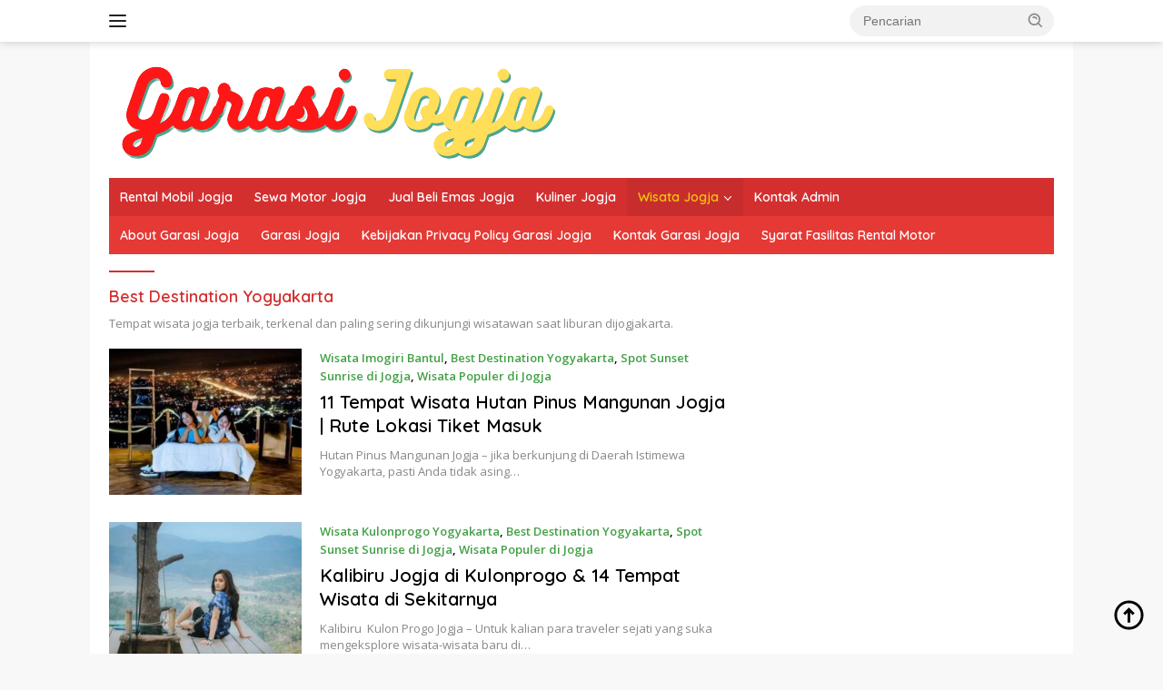

--- FILE ---
content_type: text/html
request_url: https://garasijogja.com/best-destination-yogyakarta/page/2/
body_size: 10646
content:
<!doctype html><html lang="id" prefix="og: https://ogp.me/ns#"><head><meta charset="UTF-8"><meta name="viewport" content="width=device-width, initial-scale=1"><link rel="profile" href="https://gmpg.org/xfn/11"><style>img:is([sizes="auto" i], [sizes^="auto," i]) { contain-intrinsic-size: 3000px 1500px }</style><title>Best Destination Yogyakarta - Garasi Jogja</title><meta name="robots" content="follow, index, max-snippet:-1, max-video-preview:-1, max-image-preview:large"/><link rel="canonical" href="https://garasijogja.com/best-destination-yogyakarta/" /><link rel="prev" href="https://garasijogja.com/best-destination-yogyakarta/" /><link rel="next" href="https://garasijogja.com/best-destination-yogyakarta/page/3/" /><meta property="og:locale" content="id_ID" /><meta property="og:type" content="article" /><meta property="og:title" content="Best Destination Yogyakarta - Garasi Jogja" /><meta property="og:description" content="&lt;p&gt;Tempat wisata jogja terbaik, terkenal dan paling sering dikunjungi wisatawan saat liburan dijogjakarta.&lt;/p&gt;" /><meta property="og:url" content="https://garasijogja.com/best-destination-yogyakarta/" /><meta property="og:site_name" content="Garasi Jogja" /><meta property="article:publisher" content="https://web.facebook.com/garasijogja/" /><meta name="twitter:card" content="summary_large_image" /><meta name="twitter:title" content="Best Destination Yogyakarta - Garasi Jogja" /><meta name="twitter:description" content="&lt;p&gt;Tempat wisata jogja terbaik, terkenal dan paling sering dikunjungi wisatawan saat liburan dijogjakarta.&lt;/p&gt;" /><meta name="twitter:site" content="@Garasijogja" /><meta name="twitter:label1" content="Pos" /><meta name="twitter:data1" content="13" /> <script type="application/ld+json" class="rank-math-schema">{"@context":"https://schema.org","@graph":[{"@type":"Place","@id":"https://garasijogja.com/#place","address":{"@type":"PostalAddress","streetAddress":"Jl. Ps. Kembang No.37-51, Sosromenduran, Gedong Tengen, Kota Yogyakarta,","addressLocality":"Yogyakarta","addressRegion":"Indonesia","postalCode":"55271","addressCountry":"ID"}},{"@type":"LocalBusiness","@id":"https://garasijogja.com/#organization","name":"Garasi Jogja","url":"https://garasijogja.com","sameAs":["https://web.facebook.com/garasijogja/","https://twitter.com/Garasijogja","https://www.instagram.com/garasi.jogja/","https://www.linkedin.com/in/garasi-jogja/","https://www.pinterest.com/garasijogja/"],"address":{"@type":"PostalAddress","streetAddress":"Jl. Ps. Kembang No.37-51, Sosromenduran, Gedong Tengen, Kota Yogyakarta,","addressLocality":"Yogyakarta","addressRegion":"Indonesia","postalCode":"55271","addressCountry":"ID"},"logo":{"@type":"ImageObject","@id":"https://garasijogja.com/#logo","url":"https://garasijogja.com/wp-content/uploads/2017/07/sewa-nmax-jogja-e1522518721722.jpg","contentUrl":"https://garasijogja.com/wp-content/uploads/2017/07/sewa-nmax-jogja-e1522518721722.jpg","caption":"Garasi Jogja","inLanguage":"id"},"openingHours":["Monday,Tuesday,Wednesday,Thursday,Friday,Saturday,Sunday 09:00-17:00"],"location":{"@id":"https://garasijogja.com/#place"},"image":{"@id":"https://garasijogja.com/#logo"},"telephone":"087739555776"},{"@type":"WebSite","@id":"https://garasijogja.com/#website","url":"https://garasijogja.com","name":"Garasi Jogja","publisher":{"@id":"https://garasijogja.com/#organization"},"inLanguage":"id"},{"@type":"BreadcrumbList","@id":"https://garasijogja.com/best-destination-yogyakarta/#breadcrumb","itemListElement":[{"@type":"ListItem","position":"1","item":{"@id":"https://garasijogja.com","name":"Garasi Jogja"}},{"@type":"ListItem","position":"2","item":{"@id":"https://garasijogja.com/best-destination-yogyakarta/","name":"Best Destination Yogyakarta"}}]},{"@type":"CollectionPage","@id":"https://garasijogja.com/best-destination-yogyakarta/#webpage","url":"https://garasijogja.com/best-destination-yogyakarta/","name":"Best Destination Yogyakarta - Garasi Jogja","isPartOf":{"@id":"https://garasijogja.com/#website"},"inLanguage":"id","breadcrumb":{"@id":"https://garasijogja.com/best-destination-yogyakarta/#breadcrumb"}}]}</script> <link rel='dns-prefetch' href='//www.googletagmanager.com' /><link rel='dns-prefetch' href='//fonts.googleapis.com' /><link rel="alternate" type="application/rss+xml" title="Garasi Jogja &raquo; Feed" href="https://garasijogja.com/feed/" /><link rel="alternate" type="application/rss+xml" title="Garasi Jogja &raquo; Umpan Komentar" href="https://garasijogja.com/comments/feed/" /><link rel="alternate" type="application/rss+xml" title="Garasi Jogja &raquo; Best Destination Yogyakarta Umpan Kategori" href="https://garasijogja.com/best-destination-yogyakarta/feed/" /><style>.lazyload,
.lazyloading {
max-width: 100%;
}</style><style type="text/css" media="all">@font-face{font-family:'Open Sans';font-style:italic;font-weight:400;font-stretch:100%;font-display:swap;src:url(https://fonts.gstatic.com/s/opensans/v44/memQYaGs126MiZpBA-UFUIcVXSCEkx2cmqvXlWq8tWZ0Pw86hd0Rk8ZkWV0ewIMUdjFXmSU_.woff2) format('woff2');unicode-range:U+0460-052F,U+1C80-1C8A,U+20B4,U+2DE0-2DFF,U+A640-A69F,U+FE2E-FE2F}@font-face{font-family:'Open Sans';font-style:italic;font-weight:400;font-stretch:100%;font-display:swap;src:url(https://fonts.gstatic.com/s/opensans/v44/memQYaGs126MiZpBA-UFUIcVXSCEkx2cmqvXlWq8tWZ0Pw86hd0Rk8ZkWVQewIMUdjFXmSU_.woff2) format('woff2');unicode-range:U+0301,U+0400-045F,U+0490-0491,U+04B0-04B1,U+2116}@font-face{font-family:'Open Sans';font-style:italic;font-weight:400;font-stretch:100%;font-display:swap;src:url(https://fonts.gstatic.com/s/opensans/v44/memQYaGs126MiZpBA-UFUIcVXSCEkx2cmqvXlWq8tWZ0Pw86hd0Rk8ZkWVwewIMUdjFXmSU_.woff2) format('woff2');unicode-range:U+1F00-1FFF}@font-face{font-family:'Open Sans';font-style:italic;font-weight:400;font-stretch:100%;font-display:swap;src:url(https://fonts.gstatic.com/s/opensans/v44/memQYaGs126MiZpBA-UFUIcVXSCEkx2cmqvXlWq8tWZ0Pw86hd0Rk8ZkWVMewIMUdjFXmSU_.woff2) format('woff2');unicode-range:U+0370-0377,U+037A-037F,U+0384-038A,U+038C,U+038E-03A1,U+03A3-03FF}@font-face{font-family:'Open Sans';font-style:italic;font-weight:400;font-stretch:100%;font-display:swap;src:url(https://fonts.gstatic.com/s/opensans/v44/memQYaGs126MiZpBA-UFUIcVXSCEkx2cmqvXlWq8tWZ0Pw86hd0Rk8ZkWVIewIMUdjFXmSU_.woff2) format('woff2');unicode-range:U+0307-0308,U+0590-05FF,U+200C-2010,U+20AA,U+25CC,U+FB1D-FB4F}@font-face{font-family:'Open Sans';font-style:italic;font-weight:400;font-stretch:100%;font-display:swap;src:url(https://fonts.gstatic.com/s/opensans/v44/memQYaGs126MiZpBA-UFUIcVXSCEkx2cmqvXlWq8tWZ0Pw86hd0Rk8ZkWSwewIMUdjFXmSU_.woff2) format('woff2');unicode-range:U+0302-0303,U+0305,U+0307-0308,U+0310,U+0312,U+0315,U+031A,U+0326-0327,U+032C,U+032F-0330,U+0332-0333,U+0338,U+033A,U+0346,U+034D,U+0391-03A1,U+03A3-03A9,U+03B1-03C9,U+03D1,U+03D5-03D6,U+03F0-03F1,U+03F4-03F5,U+2016-2017,U+2034-2038,U+203C,U+2040,U+2043,U+2047,U+2050,U+2057,U+205F,U+2070-2071,U+2074-208E,U+2090-209C,U+20D0-20DC,U+20E1,U+20E5-20EF,U+2100-2112,U+2114-2115,U+2117-2121,U+2123-214F,U+2190,U+2192,U+2194-21AE,U+21B0-21E5,U+21F1-21F2,U+21F4-2211,U+2213-2214,U+2216-22FF,U+2308-230B,U+2310,U+2319,U+231C-2321,U+2336-237A,U+237C,U+2395,U+239B-23B7,U+23D0,U+23DC-23E1,U+2474-2475,U+25AF,U+25B3,U+25B7,U+25BD,U+25C1,U+25CA,U+25CC,U+25FB,U+266D-266F,U+27C0-27FF,U+2900-2AFF,U+2B0E-2B11,U+2B30-2B4C,U+2BFE,U+3030,U+FF5B,U+FF5D,U+1D400-1D7FF,U+1EE00-1EEFF}@font-face{font-family:'Open Sans';font-style:italic;font-weight:400;font-stretch:100%;font-display:swap;src:url(https://fonts.gstatic.com/s/opensans/v44/memQYaGs126MiZpBA-UFUIcVXSCEkx2cmqvXlWq8tWZ0Pw86hd0Rk8ZkWT4ewIMUdjFXmSU_.woff2) format('woff2');unicode-range:U+0001-000C,U+000E-001F,U+007F-009F,U+20DD-20E0,U+20E2-20E4,U+2150-218F,U+2190,U+2192,U+2194-2199,U+21AF,U+21E6-21F0,U+21F3,U+2218-2219,U+2299,U+22C4-22C6,U+2300-243F,U+2440-244A,U+2460-24FF,U+25A0-27BF,U+2800-28FF,U+2921-2922,U+2981,U+29BF,U+29EB,U+2B00-2BFF,U+4DC0-4DFF,U+FFF9-FFFB,U+10140-1018E,U+10190-1019C,U+101A0,U+101D0-101FD,U+102E0-102FB,U+10E60-10E7E,U+1D2C0-1D2D3,U+1D2E0-1D37F,U+1F000-1F0FF,U+1F100-1F1AD,U+1F1E6-1F1FF,U+1F30D-1F30F,U+1F315,U+1F31C,U+1F31E,U+1F320-1F32C,U+1F336,U+1F378,U+1F37D,U+1F382,U+1F393-1F39F,U+1F3A7-1F3A8,U+1F3AC-1F3AF,U+1F3C2,U+1F3C4-1F3C6,U+1F3CA-1F3CE,U+1F3D4-1F3E0,U+1F3ED,U+1F3F1-1F3F3,U+1F3F5-1F3F7,U+1F408,U+1F415,U+1F41F,U+1F426,U+1F43F,U+1F441-1F442,U+1F444,U+1F446-1F449,U+1F44C-1F44E,U+1F453,U+1F46A,U+1F47D,U+1F4A3,U+1F4B0,U+1F4B3,U+1F4B9,U+1F4BB,U+1F4BF,U+1F4C8-1F4CB,U+1F4D6,U+1F4DA,U+1F4DF,U+1F4E3-1F4E6,U+1F4EA-1F4ED,U+1F4F7,U+1F4F9-1F4FB,U+1F4FD-1F4FE,U+1F503,U+1F507-1F50B,U+1F50D,U+1F512-1F513,U+1F53E-1F54A,U+1F54F-1F5FA,U+1F610,U+1F650-1F67F,U+1F687,U+1F68D,U+1F691,U+1F694,U+1F698,U+1F6AD,U+1F6B2,U+1F6B9-1F6BA,U+1F6BC,U+1F6C6-1F6CF,U+1F6D3-1F6D7,U+1F6E0-1F6EA,U+1F6F0-1F6F3,U+1F6F7-1F6FC,U+1F700-1F7FF,U+1F800-1F80B,U+1F810-1F847,U+1F850-1F859,U+1F860-1F887,U+1F890-1F8AD,U+1F8B0-1F8BB,U+1F8C0-1F8C1,U+1F900-1F90B,U+1F93B,U+1F946,U+1F984,U+1F996,U+1F9E9,U+1FA00-1FA6F,U+1FA70-1FA7C,U+1FA80-1FA89,U+1FA8F-1FAC6,U+1FACE-1FADC,U+1FADF-1FAE9,U+1FAF0-1FAF8,U+1FB00-1FBFF}@font-face{font-family:'Open Sans';font-style:italic;font-weight:400;font-stretch:100%;font-display:swap;src:url(https://fonts.gstatic.com/s/opensans/v44/memQYaGs126MiZpBA-UFUIcVXSCEkx2cmqvXlWq8tWZ0Pw86hd0Rk8ZkWV8ewIMUdjFXmSU_.woff2) format('woff2');unicode-range:U+0102-0103,U+0110-0111,U+0128-0129,U+0168-0169,U+01A0-01A1,U+01AF-01B0,U+0300-0301,U+0303-0304,U+0308-0309,U+0323,U+0329,U+1EA0-1EF9,U+20AB}@font-face{font-family:'Open Sans';font-style:italic;font-weight:400;font-stretch:100%;font-display:swap;src:url(https://fonts.gstatic.com/s/opensans/v44/memQYaGs126MiZpBA-UFUIcVXSCEkx2cmqvXlWq8tWZ0Pw86hd0Rk8ZkWV4ewIMUdjFXmSU_.woff2) format('woff2');unicode-range:U+0100-02BA,U+02BD-02C5,U+02C7-02CC,U+02CE-02D7,U+02DD-02FF,U+0304,U+0308,U+0329,U+1D00-1DBF,U+1E00-1E9F,U+1EF2-1EFF,U+2020,U+20A0-20AB,U+20AD-20C0,U+2113,U+2C60-2C7F,U+A720-A7FF}@font-face{font-family:'Open Sans';font-style:italic;font-weight:400;font-stretch:100%;font-display:swap;src:url(https://fonts.gstatic.com/s/opensans/v44/memQYaGs126MiZpBA-UFUIcVXSCEkx2cmqvXlWq8tWZ0Pw86hd0Rk8ZkWVAewIMUdjFXmQ.woff2) format('woff2');unicode-range:U+0000-00FF,U+0131,U+0152-0153,U+02BB-02BC,U+02C6,U+02DA,U+02DC,U+0304,U+0308,U+0329,U+2000-206F,U+20AC,U+2122,U+2191,U+2193,U+2212,U+2215,U+FEFF,U+FFFD}@font-face{font-family:'Open Sans';font-display:block;font-style:normal;font-weight:400;font-stretch:100%;font-display:swap;src:url(https://fonts.gstatic.com/s/opensans/v44/memvYaGs126MiZpBA-UvWbX2vVnXBbObj2OVTSKmu0SC55K5gw.woff2) format('woff2');unicode-range:U+0460-052F,U+1C80-1C8A,U+20B4,U+2DE0-2DFF,U+A640-A69F,U+FE2E-FE2F}@font-face{font-family:'Open Sans';font-display:block;font-style:normal;font-weight:400;font-stretch:100%;font-display:swap;src:url(https://fonts.gstatic.com/s/opensans/v44/memvYaGs126MiZpBA-UvWbX2vVnXBbObj2OVTSumu0SC55K5gw.woff2) format('woff2');unicode-range:U+0301,U+0400-045F,U+0490-0491,U+04B0-04B1,U+2116}@font-face{font-family:'Open Sans';font-display:block;font-style:normal;font-weight:400;font-stretch:100%;font-display:swap;src:url(https://fonts.gstatic.com/s/opensans/v44/memvYaGs126MiZpBA-UvWbX2vVnXBbObj2OVTSOmu0SC55K5gw.woff2) format('woff2');unicode-range:U+1F00-1FFF}@font-face{font-family:'Open Sans';font-display:block;font-style:normal;font-weight:400;font-stretch:100%;font-display:swap;src:url(https://fonts.gstatic.com/s/opensans/v44/memvYaGs126MiZpBA-UvWbX2vVnXBbObj2OVTSymu0SC55K5gw.woff2) format('woff2');unicode-range:U+0370-0377,U+037A-037F,U+0384-038A,U+038C,U+038E-03A1,U+03A3-03FF}@font-face{font-family:'Open Sans';font-display:block;font-style:normal;font-weight:400;font-stretch:100%;font-display:swap;src:url(https://fonts.gstatic.com/s/opensans/v44/memvYaGs126MiZpBA-UvWbX2vVnXBbObj2OVTS2mu0SC55K5gw.woff2) format('woff2');unicode-range:U+0307-0308,U+0590-05FF,U+200C-2010,U+20AA,U+25CC,U+FB1D-FB4F}@font-face{font-family:'Open Sans';font-display:block;font-style:normal;font-weight:400;font-stretch:100%;font-display:swap;src:url(https://fonts.gstatic.com/s/opensans/v44/memvYaGs126MiZpBA-UvWbX2vVnXBbObj2OVTVOmu0SC55K5gw.woff2) format('woff2');unicode-range:U+0302-0303,U+0305,U+0307-0308,U+0310,U+0312,U+0315,U+031A,U+0326-0327,U+032C,U+032F-0330,U+0332-0333,U+0338,U+033A,U+0346,U+034D,U+0391-03A1,U+03A3-03A9,U+03B1-03C9,U+03D1,U+03D5-03D6,U+03F0-03F1,U+03F4-03F5,U+2016-2017,U+2034-2038,U+203C,U+2040,U+2043,U+2047,U+2050,U+2057,U+205F,U+2070-2071,U+2074-208E,U+2090-209C,U+20D0-20DC,U+20E1,U+20E5-20EF,U+2100-2112,U+2114-2115,U+2117-2121,U+2123-214F,U+2190,U+2192,U+2194-21AE,U+21B0-21E5,U+21F1-21F2,U+21F4-2211,U+2213-2214,U+2216-22FF,U+2308-230B,U+2310,U+2319,U+231C-2321,U+2336-237A,U+237C,U+2395,U+239B-23B7,U+23D0,U+23DC-23E1,U+2474-2475,U+25AF,U+25B3,U+25B7,U+25BD,U+25C1,U+25CA,U+25CC,U+25FB,U+266D-266F,U+27C0-27FF,U+2900-2AFF,U+2B0E-2B11,U+2B30-2B4C,U+2BFE,U+3030,U+FF5B,U+FF5D,U+1D400-1D7FF,U+1EE00-1EEFF}@font-face{font-family:'Open Sans';font-display:block;font-style:normal;font-weight:400;font-stretch:100%;font-display:swap;src:url(https://fonts.gstatic.com/s/opensans/v44/memvYaGs126MiZpBA-UvWbX2vVnXBbObj2OVTUGmu0SC55K5gw.woff2) format('woff2');unicode-range:U+0001-000C,U+000E-001F,U+007F-009F,U+20DD-20E0,U+20E2-20E4,U+2150-218F,U+2190,U+2192,U+2194-2199,U+21AF,U+21E6-21F0,U+21F3,U+2218-2219,U+2299,U+22C4-22C6,U+2300-243F,U+2440-244A,U+2460-24FF,U+25A0-27BF,U+2800-28FF,U+2921-2922,U+2981,U+29BF,U+29EB,U+2B00-2BFF,U+4DC0-4DFF,U+FFF9-FFFB,U+10140-1018E,U+10190-1019C,U+101A0,U+101D0-101FD,U+102E0-102FB,U+10E60-10E7E,U+1D2C0-1D2D3,U+1D2E0-1D37F,U+1F000-1F0FF,U+1F100-1F1AD,U+1F1E6-1F1FF,U+1F30D-1F30F,U+1F315,U+1F31C,U+1F31E,U+1F320-1F32C,U+1F336,U+1F378,U+1F37D,U+1F382,U+1F393-1F39F,U+1F3A7-1F3A8,U+1F3AC-1F3AF,U+1F3C2,U+1F3C4-1F3C6,U+1F3CA-1F3CE,U+1F3D4-1F3E0,U+1F3ED,U+1F3F1-1F3F3,U+1F3F5-1F3F7,U+1F408,U+1F415,U+1F41F,U+1F426,U+1F43F,U+1F441-1F442,U+1F444,U+1F446-1F449,U+1F44C-1F44E,U+1F453,U+1F46A,U+1F47D,U+1F4A3,U+1F4B0,U+1F4B3,U+1F4B9,U+1F4BB,U+1F4BF,U+1F4C8-1F4CB,U+1F4D6,U+1F4DA,U+1F4DF,U+1F4E3-1F4E6,U+1F4EA-1F4ED,U+1F4F7,U+1F4F9-1F4FB,U+1F4FD-1F4FE,U+1F503,U+1F507-1F50B,U+1F50D,U+1F512-1F513,U+1F53E-1F54A,U+1F54F-1F5FA,U+1F610,U+1F650-1F67F,U+1F687,U+1F68D,U+1F691,U+1F694,U+1F698,U+1F6AD,U+1F6B2,U+1F6B9-1F6BA,U+1F6BC,U+1F6C6-1F6CF,U+1F6D3-1F6D7,U+1F6E0-1F6EA,U+1F6F0-1F6F3,U+1F6F7-1F6FC,U+1F700-1F7FF,U+1F800-1F80B,U+1F810-1F847,U+1F850-1F859,U+1F860-1F887,U+1F890-1F8AD,U+1F8B0-1F8BB,U+1F8C0-1F8C1,U+1F900-1F90B,U+1F93B,U+1F946,U+1F984,U+1F996,U+1F9E9,U+1FA00-1FA6F,U+1FA70-1FA7C,U+1FA80-1FA89,U+1FA8F-1FAC6,U+1FACE-1FADC,U+1FADF-1FAE9,U+1FAF0-1FAF8,U+1FB00-1FBFF}@font-face{font-family:'Open Sans';font-display:block;font-style:normal;font-weight:400;font-stretch:100%;font-display:swap;src:url(https://fonts.gstatic.com/s/opensans/v44/memvYaGs126MiZpBA-UvWbX2vVnXBbObj2OVTSCmu0SC55K5gw.woff2) format('woff2');unicode-range:U+0102-0103,U+0110-0111,U+0128-0129,U+0168-0169,U+01A0-01A1,U+01AF-01B0,U+0300-0301,U+0303-0304,U+0308-0309,U+0323,U+0329,U+1EA0-1EF9,U+20AB}@font-face{font-family:'Open Sans';font-display:block;font-style:normal;font-weight:400;font-stretch:100%;font-display:swap;src:url(https://fonts.gstatic.com/s/opensans/v44/memvYaGs126MiZpBA-UvWbX2vVnXBbObj2OVTSGmu0SC55K5gw.woff2) format('woff2');unicode-range:U+0100-02BA,U+02BD-02C5,U+02C7-02CC,U+02CE-02D7,U+02DD-02FF,U+0304,U+0308,U+0329,U+1D00-1DBF,U+1E00-1E9F,U+1EF2-1EFF,U+2020,U+20A0-20AB,U+20AD-20C0,U+2113,U+2C60-2C7F,U+A720-A7FF}@font-face{font-family:'Open Sans';font-display:block;font-style:normal;font-weight:400;font-stretch:100%;font-display:swap;src:url(https://fonts.gstatic.com/s/opensans/v44/memvYaGs126MiZpBA-UvWbX2vVnXBbObj2OVTS-mu0SC55I.woff2) format('woff2');unicode-range:U+0000-00FF,U+0131,U+0152-0153,U+02BB-02BC,U+02C6,U+02DA,U+02DC,U+0304,U+0308,U+0329,U+2000-206F,U+20AC,U+2122,U+2191,U+2193,U+2212,U+2215,U+FEFF,U+FFFD}@font-face{font-family:'Open Sans';font-display:block;font-style:normal;font-weight:600;font-stretch:100%;font-display:swap;src:url(https://fonts.gstatic.com/s/opensans/v44/memvYaGs126MiZpBA-UvWbX2vVnXBbObj2OVTSKmu0SC55K5gw.woff2) format('woff2');unicode-range:U+0460-052F,U+1C80-1C8A,U+20B4,U+2DE0-2DFF,U+A640-A69F,U+FE2E-FE2F}@font-face{font-family:'Open Sans';font-display:block;font-style:normal;font-weight:600;font-stretch:100%;font-display:swap;src:url(https://fonts.gstatic.com/s/opensans/v44/memvYaGs126MiZpBA-UvWbX2vVnXBbObj2OVTSumu0SC55K5gw.woff2) format('woff2');unicode-range:U+0301,U+0400-045F,U+0490-0491,U+04B0-04B1,U+2116}@font-face{font-family:'Open Sans';font-display:block;font-style:normal;font-weight:600;font-stretch:100%;font-display:swap;src:url(https://fonts.gstatic.com/s/opensans/v44/memvYaGs126MiZpBA-UvWbX2vVnXBbObj2OVTSOmu0SC55K5gw.woff2) format('woff2');unicode-range:U+1F00-1FFF}@font-face{font-family:'Open Sans';font-display:block;font-style:normal;font-weight:600;font-stretch:100%;font-display:swap;src:url(https://fonts.gstatic.com/s/opensans/v44/memvYaGs126MiZpBA-UvWbX2vVnXBbObj2OVTSymu0SC55K5gw.woff2) format('woff2');unicode-range:U+0370-0377,U+037A-037F,U+0384-038A,U+038C,U+038E-03A1,U+03A3-03FF}@font-face{font-family:'Open Sans';font-display:block;font-style:normal;font-weight:600;font-stretch:100%;font-display:swap;src:url(https://fonts.gstatic.com/s/opensans/v44/memvYaGs126MiZpBA-UvWbX2vVnXBbObj2OVTS2mu0SC55K5gw.woff2) format('woff2');unicode-range:U+0307-0308,U+0590-05FF,U+200C-2010,U+20AA,U+25CC,U+FB1D-FB4F}@font-face{font-family:'Open Sans';font-display:block;font-style:normal;font-weight:600;font-stretch:100%;font-display:swap;src:url(https://fonts.gstatic.com/s/opensans/v44/memvYaGs126MiZpBA-UvWbX2vVnXBbObj2OVTVOmu0SC55K5gw.woff2) format('woff2');unicode-range:U+0302-0303,U+0305,U+0307-0308,U+0310,U+0312,U+0315,U+031A,U+0326-0327,U+032C,U+032F-0330,U+0332-0333,U+0338,U+033A,U+0346,U+034D,U+0391-03A1,U+03A3-03A9,U+03B1-03C9,U+03D1,U+03D5-03D6,U+03F0-03F1,U+03F4-03F5,U+2016-2017,U+2034-2038,U+203C,U+2040,U+2043,U+2047,U+2050,U+2057,U+205F,U+2070-2071,U+2074-208E,U+2090-209C,U+20D0-20DC,U+20E1,U+20E5-20EF,U+2100-2112,U+2114-2115,U+2117-2121,U+2123-214F,U+2190,U+2192,U+2194-21AE,U+21B0-21E5,U+21F1-21F2,U+21F4-2211,U+2213-2214,U+2216-22FF,U+2308-230B,U+2310,U+2319,U+231C-2321,U+2336-237A,U+237C,U+2395,U+239B-23B7,U+23D0,U+23DC-23E1,U+2474-2475,U+25AF,U+25B3,U+25B7,U+25BD,U+25C1,U+25CA,U+25CC,U+25FB,U+266D-266F,U+27C0-27FF,U+2900-2AFF,U+2B0E-2B11,U+2B30-2B4C,U+2BFE,U+3030,U+FF5B,U+FF5D,U+1D400-1D7FF,U+1EE00-1EEFF}@font-face{font-family:'Open Sans';font-display:block;font-style:normal;font-weight:600;font-stretch:100%;font-display:swap;src:url(https://fonts.gstatic.com/s/opensans/v44/memvYaGs126MiZpBA-UvWbX2vVnXBbObj2OVTUGmu0SC55K5gw.woff2) format('woff2');unicode-range:U+0001-000C,U+000E-001F,U+007F-009F,U+20DD-20E0,U+20E2-20E4,U+2150-218F,U+2190,U+2192,U+2194-2199,U+21AF,U+21E6-21F0,U+21F3,U+2218-2219,U+2299,U+22C4-22C6,U+2300-243F,U+2440-244A,U+2460-24FF,U+25A0-27BF,U+2800-28FF,U+2921-2922,U+2981,U+29BF,U+29EB,U+2B00-2BFF,U+4DC0-4DFF,U+FFF9-FFFB,U+10140-1018E,U+10190-1019C,U+101A0,U+101D0-101FD,U+102E0-102FB,U+10E60-10E7E,U+1D2C0-1D2D3,U+1D2E0-1D37F,U+1F000-1F0FF,U+1F100-1F1AD,U+1F1E6-1F1FF,U+1F30D-1F30F,U+1F315,U+1F31C,U+1F31E,U+1F320-1F32C,U+1F336,U+1F378,U+1F37D,U+1F382,U+1F393-1F39F,U+1F3A7-1F3A8,U+1F3AC-1F3AF,U+1F3C2,U+1F3C4-1F3C6,U+1F3CA-1F3CE,U+1F3D4-1F3E0,U+1F3ED,U+1F3F1-1F3F3,U+1F3F5-1F3F7,U+1F408,U+1F415,U+1F41F,U+1F426,U+1F43F,U+1F441-1F442,U+1F444,U+1F446-1F449,U+1F44C-1F44E,U+1F453,U+1F46A,U+1F47D,U+1F4A3,U+1F4B0,U+1F4B3,U+1F4B9,U+1F4BB,U+1F4BF,U+1F4C8-1F4CB,U+1F4D6,U+1F4DA,U+1F4DF,U+1F4E3-1F4E6,U+1F4EA-1F4ED,U+1F4F7,U+1F4F9-1F4FB,U+1F4FD-1F4FE,U+1F503,U+1F507-1F50B,U+1F50D,U+1F512-1F513,U+1F53E-1F54A,U+1F54F-1F5FA,U+1F610,U+1F650-1F67F,U+1F687,U+1F68D,U+1F691,U+1F694,U+1F698,U+1F6AD,U+1F6B2,U+1F6B9-1F6BA,U+1F6BC,U+1F6C6-1F6CF,U+1F6D3-1F6D7,U+1F6E0-1F6EA,U+1F6F0-1F6F3,U+1F6F7-1F6FC,U+1F700-1F7FF,U+1F800-1F80B,U+1F810-1F847,U+1F850-1F859,U+1F860-1F887,U+1F890-1F8AD,U+1F8B0-1F8BB,U+1F8C0-1F8C1,U+1F900-1F90B,U+1F93B,U+1F946,U+1F984,U+1F996,U+1F9E9,U+1FA00-1FA6F,U+1FA70-1FA7C,U+1FA80-1FA89,U+1FA8F-1FAC6,U+1FACE-1FADC,U+1FADF-1FAE9,U+1FAF0-1FAF8,U+1FB00-1FBFF}@font-face{font-family:'Open Sans';font-display:block;font-style:normal;font-weight:600;font-stretch:100%;font-display:swap;src:url(https://fonts.gstatic.com/s/opensans/v44/memvYaGs126MiZpBA-UvWbX2vVnXBbObj2OVTSCmu0SC55K5gw.woff2) format('woff2');unicode-range:U+0102-0103,U+0110-0111,U+0128-0129,U+0168-0169,U+01A0-01A1,U+01AF-01B0,U+0300-0301,U+0303-0304,U+0308-0309,U+0323,U+0329,U+1EA0-1EF9,U+20AB}@font-face{font-family:'Open Sans';font-display:block;font-style:normal;font-weight:600;font-stretch:100%;font-display:swap;src:url(https://fonts.gstatic.com/s/opensans/v44/memvYaGs126MiZpBA-UvWbX2vVnXBbObj2OVTSGmu0SC55K5gw.woff2) format('woff2');unicode-range:U+0100-02BA,U+02BD-02C5,U+02C7-02CC,U+02CE-02D7,U+02DD-02FF,U+0304,U+0308,U+0329,U+1D00-1DBF,U+1E00-1E9F,U+1EF2-1EFF,U+2020,U+20A0-20AB,U+20AD-20C0,U+2113,U+2C60-2C7F,U+A720-A7FF}@font-face{font-family:'Open Sans';font-display:block;font-style:normal;font-weight:600;font-stretch:100%;font-display:swap;src:url(https://fonts.gstatic.com/s/opensans/v44/memvYaGs126MiZpBA-UvWbX2vVnXBbObj2OVTS-mu0SC55I.woff2) format('woff2');unicode-range:U+0000-00FF,U+0131,U+0152-0153,U+02BB-02BC,U+02C6,U+02DA,U+02DC,U+0304,U+0308,U+0329,U+2000-206F,U+20AC,U+2122,U+2191,U+2193,U+2212,U+2215,U+FEFF,U+FFFD}@font-face{font-family:'Quicksand';font-display:block;font-style:normal;font-weight:600;font-display:swap;src:url(https://fonts.gstatic.com/s/quicksand/v37/6xKtdSZaM9iE8KbpRA_hJFQNYuDyP7bh.woff2) format('woff2');unicode-range:U+0102-0103,U+0110-0111,U+0128-0129,U+0168-0169,U+01A0-01A1,U+01AF-01B0,U+0300-0301,U+0303-0304,U+0308-0309,U+0323,U+0329,U+1EA0-1EF9,U+20AB}@font-face{font-family:'Quicksand';font-display:block;font-style:normal;font-weight:600;font-display:swap;src:url(https://fonts.gstatic.com/s/quicksand/v37/6xKtdSZaM9iE8KbpRA_hJVQNYuDyP7bh.woff2) format('woff2');unicode-range:U+0100-02BA,U+02BD-02C5,U+02C7-02CC,U+02CE-02D7,U+02DD-02FF,U+0304,U+0308,U+0329,U+1D00-1DBF,U+1E00-1E9F,U+1EF2-1EFF,U+2020,U+20A0-20AB,U+20AD-20C0,U+2113,U+2C60-2C7F,U+A720-A7FF}@font-face{font-family:'Quicksand';font-display:block;font-style:normal;font-weight:600;font-display:swap;src:url(https://fonts.gstatic.com/s/quicksand/v37/6xKtdSZaM9iE8KbpRA_hK1QNYuDyPw.woff2) format('woff2');unicode-range:U+0000-00FF,U+0131,U+0152-0153,U+02BB-02BC,U+02C6,U+02DA,U+02DC,U+0304,U+0308,U+0329,U+2000-206F,U+20AC,U+2122,U+2191,U+2193,U+2212,U+2215,U+FEFF,U+FFFD}@font-face{font-family:'Quicksand';font-display:block;font-style:normal;font-weight:700;font-display:swap;src:url(https://fonts.gstatic.com/s/quicksand/v37/6xKtdSZaM9iE8KbpRA_hJFQNYuDyP7bh.woff2) format('woff2');unicode-range:U+0102-0103,U+0110-0111,U+0128-0129,U+0168-0169,U+01A0-01A1,U+01AF-01B0,U+0300-0301,U+0303-0304,U+0308-0309,U+0323,U+0329,U+1EA0-1EF9,U+20AB}@font-face{font-family:'Quicksand';font-display:block;font-style:normal;font-weight:700;font-display:swap;src:url(https://fonts.gstatic.com/s/quicksand/v37/6xKtdSZaM9iE8KbpRA_hJVQNYuDyP7bh.woff2) format('woff2');unicode-range:U+0100-02BA,U+02BD-02C5,U+02C7-02CC,U+02CE-02D7,U+02DD-02FF,U+0304,U+0308,U+0329,U+1D00-1DBF,U+1E00-1E9F,U+1EF2-1EFF,U+2020,U+20A0-20AB,U+20AD-20C0,U+2113,U+2C60-2C7F,U+A720-A7FF}@font-face{font-family:'Quicksand';font-display:block;font-style:normal;font-weight:700;font-display:swap;src:url(https://fonts.gstatic.com/s/quicksand/v37/6xKtdSZaM9iE8KbpRA_hK1QNYuDyPw.woff2) format('woff2');unicode-range:U+0000-00FF,U+0131,U+0152-0153,U+02BB-02BC,U+02C6,U+02DA,U+02DC,U+0304,U+0308,U+0329,U+2000-206F,U+20AC,U+2122,U+2191,U+2193,U+2212,U+2215,U+FEFF,U+FFFD}</style><link rel='stylesheet' id='kk-star-ratings-css' href='//garasijogja.com/wp-content/cache/wpfc-minified/g4g1o3ix/f9lkr.css' media='all' /><link rel='stylesheet' id='wpo_min-header-0-css' href='//garasijogja.com/wp-content/cache/wpfc-minified/u2ac8t/f9lkr.css' media='all' />  <script src="https://www.googletagmanager.com/gtag/js?id=G-7611L4P3FH" id="google_gtagjs-js" async></script> <script id="google_gtagjs-js-after">window.dataLayer = window.dataLayer || [];function gtag(){dataLayer.push(arguments);}
gtag("set","linker",{"domains":["garasijogja.com"]});
gtag("js", new Date());
gtag("set", "developer_id.dZTNiMT", true);
gtag("config", "G-7611L4P3FH");
window._googlesitekit = window._googlesitekit || {}; window._googlesitekit.throttledEvents = []; window._googlesitekit.gtagEvent = (name, data) => { var key = JSON.stringify( { name, data } ); if ( !! window._googlesitekit.throttledEvents[ key ] ) { return; } window._googlesitekit.throttledEvents[ key ] = true; setTimeout( () => { delete window._googlesitekit.throttledEvents[ key ]; }, 5 ); gtag( "event", name, { ...data, event_source: "site-kit" } ); };</script> <link rel="https://api.w.org/" href="https://garasijogja.com/wp-json/" /><link rel="alternate" title="JSON" type="application/json" href="https://garasijogja.com/wp-json/wp/v2/categories/362" /><link rel="EditURI" type="application/rsd+xml" title="RSD" href="https://garasijogja.com/xmlrpc.php?rsd" /><meta name="generator" content="WordPress 6.8.3" /><meta name="generator" content="Site Kit by Google 1.168.0" /><style>/* CSS added by WP Meta and Date Remover*/.entry-meta {display:none !important;}
.home .entry-meta { display: none; }
.entry-footer {display:none !important;}
.home .entry-footer { display: none; }</style> <script>document.documentElement.className = document.documentElement.className.replace('no-js', 'js');</script> <style>.no-js img.lazyload {
display: none;
}
figure.wp-block-image img.lazyloading {
min-width: 150px;
}
.lazyload,
.lazyloading {
--smush-placeholder-width: 100px;
--smush-placeholder-aspect-ratio: 1/1;
width: var(--smush-image-width, var(--smush-placeholder-width)) !important;
aspect-ratio: var(--smush-image-aspect-ratio, var(--smush-placeholder-aspect-ratio)) !important;
}
.lazyload, .lazyloading {
opacity: 0;
}
.lazyloaded {
opacity: 1;
transition: opacity 400ms;
transition-delay: 0ms;
}</style><meta name="generator" content="Elementor 3.34.1; features: additional_custom_breakpoints; settings: css_print_method-external, google_font-enabled, font_display-auto"><style>.e-con.e-parent:nth-of-type(n+4):not(.e-lazyloaded):not(.e-no-lazyload),
.e-con.e-parent:nth-of-type(n+4):not(.e-lazyloaded):not(.e-no-lazyload) * {
background-image: none !important;
}
@media screen and (max-height: 1024px) {
.e-con.e-parent:nth-of-type(n+3):not(.e-lazyloaded):not(.e-no-lazyload),
.e-con.e-parent:nth-of-type(n+3):not(.e-lazyloaded):not(.e-no-lazyload) * {
background-image: none !important;
}
}
@media screen and (max-height: 640px) {
.e-con.e-parent:nth-of-type(n+2):not(.e-lazyloaded):not(.e-no-lazyload),
.e-con.e-parent:nth-of-type(n+2):not(.e-lazyloaded):not(.e-no-lazyload) * {
background-image: none !important;
}
}</style> <script>( function( w, d, s, l, i ) {
w[l] = w[l] || [];
w[l].push( {'gtm.start': new Date().getTime(), event: 'gtm.js'} );
var f = d.getElementsByTagName( s )[0],
j = d.createElement( s ), dl = l != 'dataLayer' ? '&l=' + l : '';
j.async = true;
j.src = 'https://www.googletagmanager.com/gtm.js?id=' + i + dl;
f.parentNode.insertBefore( j, f );
} )( window, document, 'script', 'dataLayer', 'GTM-58HCGT' );</script> <link rel="icon" href="https://garasijogja.com/wp-content/uploads/2018/03/cropped-Garasi-Jogja-12-1-32x32.jpg" sizes="32x32" /><link rel="icon" href="https://garasijogja.com/wp-content/uploads/2018/03/cropped-Garasi-Jogja-12-1-192x192.jpg" sizes="192x192" /><link rel="apple-touch-icon" href="https://garasijogja.com/wp-content/uploads/2018/03/cropped-Garasi-Jogja-12-1-180x180.jpg" /><meta name="msapplication-TileImage" content="https://garasijogja.com/wp-content/uploads/2018/03/cropped-Garasi-Jogja-12-1-270x270.jpg" /></head><body data-rsssl=1 class="archive paged category category-best-destination-yogyakarta category-362 wp-custom-logo wp-embed-responsive paged-2 category-paged-2 wp-theme-wpberita idtheme kentooz hfeed gmr-box-layout elementor-default elementor-kit-4361"> <noscript> <iframe data-src="https://www.googletagmanager.com/ns.html?id=GTM-58HCGT" height="0" width="0" style="display:none;visibility:hidden" src="[data-uri]" class="lazyload" data-load-mode="1"></iframe> </noscript> <a class="skip-link screen-reader-text" href="#primary">Langsung ke konten</a><div id="topnavwrap" class="gmr-topnavwrap clearfix"><div class="container"><div class="list-flex"><div class="row-flex gmr-navleft"> <a id="gmr-responsive-menu" title="Menu" href="#menus" rel="nofollow"><div class="ktz-i-wrap"><span class="ktz-i"></span><span class="ktz-i"></span><span class="ktz-i"></span></div></a><div class="gmr-logo-mobile"><a class="custom-logo-link" href="https://garasijogja.com/" title="Garasi Jogja" rel="home"><img class="custom-logo lazyload" data-src="https://garasijogja.com/wp-content/uploads/2022/06/cropped-GARASI-JOGJA-2022.png" width="500" height="110" alt="Garasi Jogja" src="[data-uri]" style="--smush-placeholder-width: 500px; --smush-placeholder-aspect-ratio: 500/110;" /></a></div></div><div class="row-flex gmr-navright"><div class="gmr-table-search"><form method="get" class="gmr-searchform searchform" action="https://garasijogja.com/"> <input type="text" name="s" id="s" placeholder="Pencarian" /> <input type="hidden" name="post_type" value="post" /> <button type="submit" role="button" class="gmr-search-submit gmr-search-icon"> <svg xmlns="http://www.w3.org/2000/svg" aria-hidden="true" role="img" width="1em" height="1em" preserveAspectRatio="xMidYMid meet" viewBox="0 0 24 24"><path fill="currentColor" d="M10 18a7.952 7.952 0 0 0 4.897-1.688l4.396 4.396l1.414-1.414l-4.396-4.396A7.952 7.952 0 0 0 18 10c0-4.411-3.589-8-8-8s-8 3.589-8 8s3.589 8 8 8zm0-14c3.309 0 6 2.691 6 6s-2.691 6-6 6s-6-2.691-6-6s2.691-6 6-6z"/><path fill="currentColor" d="M11.412 8.586c.379.38.588.882.588 1.414h2a3.977 3.977 0 0 0-1.174-2.828c-1.514-1.512-4.139-1.512-5.652 0l1.412 1.416c.76-.758 2.07-.756 2.826-.002z"/></svg> </button></form></div><div class="gmr-search-btn"> <a id="search-menu-button" class="topnav-button gmr-search-icon" title="Pencarian" href="#" rel="nofollow"><svg xmlns="http://www.w3.org/2000/svg" aria-hidden="true" role="img" width="1em" height="1em" preserveAspectRatio="xMidYMid meet" viewBox="0 0 24 24"><path fill="none" stroke="currentColor" stroke-linecap="round" stroke-width="2" d="m21 21l-4.486-4.494M19 10.5a8.5 8.5 0 1 1-17 0a8.5 8.5 0 0 1 17 0Z"/></svg></a><div id="search-dropdown-container" class="search-dropdown search"><form method="get" class="gmr-searchform searchform" action="https://garasijogja.com/"> <input type="text" name="s" id="s" placeholder="Pencarian" /> <button type="submit" class="gmr-search-submit gmr-search-icon"><svg xmlns="http://www.w3.org/2000/svg" aria-hidden="true" role="img" width="1em" height="1em" preserveAspectRatio="xMidYMid meet" viewBox="0 0 24 24"><path fill="currentColor" d="M10 18a7.952 7.952 0 0 0 4.897-1.688l4.396 4.396l1.414-1.414l-4.396-4.396A7.952 7.952 0 0 0 18 10c0-4.411-3.589-8-8-8s-8 3.589-8 8s3.589 8 8 8zm0-14c3.309 0 6 2.691 6 6s-2.691 6-6 6s-6-2.691-6-6s2.691-6 6-6z"/><path fill="currentColor" d="M11.412 8.586c.379.38.588.882.588 1.414h2a3.977 3.977 0 0 0-1.174-2.828c-1.514-1.512-4.139-1.512-5.652 0l1.412 1.416c.76-.758 2.07-.756 2.826-.002z"/></svg></button></form></div></div></div></div></div></div><div id="page" class="site"><header id="masthead" class="site-header"><div class="container"><div class="site-branding"><div class="gmr-logo"><div class="gmr-logo-wrap"><a class="custom-logo-link logolink" href="https://garasijogja.com" title="Garasi Jogja" rel="home"><img class="custom-logo lazyload" data-src="https://garasijogja.com/wp-content/uploads/2022/06/cropped-GARASI-JOGJA-2022.png" width="500" height="110" alt="Garasi Jogja" src="[data-uri]" style="--smush-placeholder-width: 500px; --smush-placeholder-aspect-ratio: 500/110;" /></a><div class="close-topnavmenu-wrap"><a id="close-topnavmenu-button" rel="nofollow" href="#"><svg xmlns="http://www.w3.org/2000/svg" aria-hidden="true" role="img" width="1em" height="1em" preserveAspectRatio="xMidYMid meet" viewBox="0 0 32 32"><path fill="currentColor" d="M24 9.4L22.6 8L16 14.6L9.4 8L8 9.4l6.6 6.6L8 22.6L9.4 24l6.6-6.6l6.6 6.6l1.4-1.4l-6.6-6.6L24 9.4z"/></svg></a></div></div></div></div></div></header><div id="main-nav-wrap" class="gmr-mainmenu-wrap"><div class="container"><nav id="main-nav" class="main-navigation gmr-mainmenu"><ul id="primary-menu" class="menu"><li id="menu-item-2400" class="menu-item menu-item-type-post_type menu-item-object-post menu-item-2400"><a target="_blank" href="https://garasijogja.com/daftar-sewa-rental-mobil-jogja-lengkap/" title="Layanan Sewa Rental Mobil Jogja Murah">Rental Mobil Jogja</a></li><li id="menu-item-1216" class="menu-item menu-item-type-post_type menu-item-object-post menu-item-1216"><a target="_blank" href="https://garasijogja.com/rental-motor-jogja-murah/" title="Tarif Sewa Rental Motor Jogja Murah Dekat Malioboro, Stasiun Tugu dan Stasiun Lempuyangan">Sewa Motor Jogja</a></li><li id="menu-item-4527" class="menu-item menu-item-type-post_type menu-item-object-post menu-item-4527"><a target="_blank" href="https://garasijogja.com/jual-beli-emas-jogja-dan-jawa-tengah/">Jual Beli Emas Jogja</a></li><li id="menu-item-3951" class="menu-item menu-item-type-taxonomy menu-item-object-category menu-item-3951"><a href="https://garasijogja.com/kuliner-jogja/">Kuliner Jogja</a></li><li id="menu-item-2401" class="menu-item menu-item-type-taxonomy menu-item-object-category current-menu-item menu-item-has-children menu-item-2401"><a target="_blank" href="https://garasijogja.com/best-destination-yogyakarta/" aria-current="page" title="Tempat wisata jogja terbaru yang wajib dikunjungi">Wisata Jogja</a><ul class="sub-menu"><li id="menu-item-3947" class="menu-item menu-item-type-post_type menu-item-object-post menu-item-3947"><a target="_blank" href="https://garasijogja.com/tempat-wisata-jogja-terbaru/" title="Tempat Wisata di Jogja">58 Wisata Yogyakarta</a></li><li id="menu-item-3949" class="menu-item menu-item-type-post_type menu-item-object-post menu-item-3949"><a target="_blank" href="https://garasijogja.com/tempat-wisata-malam-hits-di-jogja/" title="Tempat Wisata Malam Jogja">17 Wisata Malam Jogja</a></li><li id="menu-item-3950" class="menu-item menu-item-type-post_type menu-item-object-post menu-item-3950"><a target="_blank" href="https://garasijogja.com/tempat-wisata-jogja-dekat-malioboro/" title="Tempat Wisata Jogja Dekat Malioboro">15 Wisata Dekat Malioboro</a></li><li id="menu-item-5863" class="menu-item menu-item-type-post_type menu-item-object-post menu-item-5863"><a target="_blank" href="https://garasijogja.com/pantai-terkenal-di-gunung-kidul-jogja/">7 Pantai Terkenal di Gunung Kidul</a></li></ul></li><li id="menu-item-51" class="menu-item menu-item-type-post_type menu-item-object-page menu-item-51"><a target="_blank" href="https://garasijogja.com/kontak-garasi/" title="Kontak Garasi Jogja">Kontak Admin</a></li></ul><ul id="secondary-menu" class="menu"><li class="page_item page-item-1059"><a href="https://garasijogja.com/about-garasi-jogja/">About Garasi Jogja</a></li><li class="page_item page-item-3842"><a href="https://garasijogja.com/home-garasi/">Garasi Jogja</a></li><li class="page_item page-item-2528"><a href="https://garasijogja.com/disclaimer/">Kebijakan Privacy Policy Garasi Jogja</a></li><li class="page_item page-item-47"><a href="https://garasijogja.com/kontak-garasi/">Kontak Garasi Jogja</a></li><li class="page_item page-item-11"><a href="https://garasijogja.com/syarat-fasilitas-rental-motor/">Syarat Fasilitas Rental Motor</a></li></ul></nav></div></div><div id="content" class="gmr-content"><div class="container"><div class="row"><main id="primary" class="site-main col-md-8"><header class="page-header"><h1 class="page-title">Best Destination Yogyakarta</h1><div class="archive-description"><p>Tempat wisata jogja terbaik, terkenal dan paling sering dikunjungi wisatawan saat liburan dijogjakarta.</p></div></header><div id="infinite-container"><article id="post-1530" class="post-1530 post type-post status-publish format-standard has-post-thumbnail hentry category-wisata-imogiri-bantul category-best-destination-yogyakarta category-spot-sunset-sunrise-di-jogja category-wisata-populer-di-jogja tag-air-terjun-lepo tag-air-terjun-randusari tag-bantul tag-bnatul tag-bukit-lintang-sewu tag-bukit-panguk tag-dlingo tag-eksplore-bantul tag-jurang-tembelan tag-kebun-buah-mangunan tag-pinus-asri tag-pinus-pengger tag-puncak-becici tag-seribu-batu-songgo-langit tag-tarveler tag-wisata-mangunan"><div class="box-item"> <a class="post-thumbnail" href="https://garasijogja.com/tempat-wisata-hutan-pinus-mangunan-jogja/" title="11 Tempat Wisata Hutan Pinus Mangunan Jogja | Rute Lokasi Tiket Masuk" aria-label="11 Tempat Wisata Hutan Pinus Mangunan Jogja | Rute Lokasi Tiket Masuk"> <img width="250" height="190" data-src="https://garasijogja.com/wp-content/uploads/2017/09/bukit-lintang-sewu-feedjogja-250x190.jpg" class="attachment-medium size-medium wp-post-image lazyload" alt="11 Tempat Wisata Hutan Pinus Mangunan Jogja | Rute Lokasi Tiket Masuk" decoding="async" data-srcset="https://garasijogja.com/wp-content/uploads/2017/09/bukit-lintang-sewu-feedjogja-250x190.jpg 250w, https://garasijogja.com/wp-content/uploads/2017/09/bukit-lintang-sewu-feedjogja-100x75.jpg 100w" data-sizes="(max-width: 250px) 100vw, 250px" title="11 Tempat Wisata Hutan Pinus Mangunan Jogja | Rute Lokasi Tiket Masuk" src="[data-uri]" style="--smush-placeholder-width: 250px; --smush-placeholder-aspect-ratio: 250/190;"> </a><div class="box-content"><div class="gmr-meta-topic"><strong><span class="cat-links-content"><a href="https://garasijogja.com/wisata-imogiri-bantul/" rel="category tag">Wisata Imogiri Bantul</a>, <a href="https://garasijogja.com/best-destination-yogyakarta/" rel="category tag">Best Destination Yogyakarta</a>, <a href="https://garasijogja.com/spot-sunset-sunrise-di-jogja/" rel="category tag">Spot Sunset Sunrise di Jogja</a>, <a href="https://garasijogja.com/wisata-populer-di-jogja/" rel="category tag">Wisata Populer di Jogja</a></span></strong>&nbsp;&nbsp;<span class="meta-content"><span class="posted-on"><time class="entry-date published" datetime=""></time><time class="updated" datetime=""></time></span></span></div><h2 class="entry-title"><a href="https://garasijogja.com/tempat-wisata-hutan-pinus-mangunan-jogja/" title="11 Tempat Wisata Hutan Pinus Mangunan Jogja | Rute Lokasi Tiket Masuk" rel="bookmark">11 Tempat Wisata Hutan Pinus Mangunan Jogja | Rute Lokasi Tiket Masuk</a></h2><div class="entry-footer entry-footer-archive"><div class="posted-by"> <span class="author vcard"><a class="url fn n" href="https://garasijogja.com/author/garasijogja/" title=""></a></span></div></div><div class="entry-content entry-content-archive"><p>Hutan Pinus Mangunan Jogja &#8211; jika berkunjung di Daerah Istimewa Yogyakarta, pasti Anda tidak asing&#8230;</p></div></div></div></article><article id="post-1496" class="post-1496 post type-post status-publish format-standard has-post-thumbnail hentry category-wisata-kulonprogo category-best-destination-yogyakarta category-spot-sunset-sunrise-di-jogja category-wisata-populer-di-jogja tag-air-terjun-kedung-pedut tag-bukit-cendana-kulon-progo tag-bukit-isis-kulon-progo tag-explore-kulonprogo tag-goa-kiskendo tag-gunung-gajah-kulon-progo tag-kalibiru tag-kebun-teh-nglinggo tag-kulon-progo tag-pantai-glagah-indah tag-pantai-trisik-kulon-progo tag-puncak-widosari tag-rafting-kaliprogo tag-taman-sungai-mudal tag-waduk-mini-kleco tag-waduk-sermo tag-wisata-kulon-progo newstopic-wisata-kulonprogo"><div class="box-item"> <a class="post-thumbnail" href="https://garasijogja.com/tempat-wisata-sekitar-kalibiru-kulon-progo-jogja/" title="Kalibiru Jogja di Kulonprogo &#038; 14 Tempat Wisata di Sekitarnya" aria-label="Kalibiru Jogja di Kulonprogo &#038; 14 Tempat Wisata di Sekitarnya"> <img width="250" height="190" data-src="https://garasijogja.com/wp-content/uploads/2017/09/wisatakalibiru3-250x190.jpg" class="attachment-medium size-medium wp-post-image lazyload" alt="Kalibiru Jogja di Kulonprogo &#038; 14 Tempat Wisata di Sekitarnya" decoding="async" data-srcset="https://garasijogja.com/wp-content/uploads/2017/09/wisatakalibiru3-250x190.jpg 250w, https://garasijogja.com/wp-content/uploads/2017/09/wisatakalibiru3-100x75.jpg 100w" data-sizes="(max-width: 250px) 100vw, 250px" title="Kalibiru Jogja di Kulonprogo &amp; 14 Tempat Wisata di Sekitarnya" src="[data-uri]" style="--smush-placeholder-width: 250px; --smush-placeholder-aspect-ratio: 250/190;"> </a><div class="box-content"><div class="gmr-meta-topic"><strong><span class="cat-links-content"><a href="https://garasijogja.com/wisata-kulonprogo/" rel="category tag">Wisata Kulonprogo Yogyakarta</a>, <a href="https://garasijogja.com/best-destination-yogyakarta/" rel="category tag">Best Destination Yogyakarta</a>, <a href="https://garasijogja.com/spot-sunset-sunrise-di-jogja/" rel="category tag">Spot Sunset Sunrise di Jogja</a>, <a href="https://garasijogja.com/wisata-populer-di-jogja/" rel="category tag">Wisata Populer di Jogja</a></span></strong>&nbsp;&nbsp;<span class="meta-content"><span class="posted-on"><time class="entry-date published" datetime=""></time><time class="updated" datetime=""></time></span></span></div><h2 class="entry-title"><a href="https://garasijogja.com/tempat-wisata-sekitar-kalibiru-kulon-progo-jogja/" title="Kalibiru Jogja di Kulonprogo &#038; 14 Tempat Wisata di Sekitarnya" rel="bookmark">Kalibiru Jogja di Kulonprogo &#038; 14 Tempat Wisata di Sekitarnya</a></h2><div class="entry-footer entry-footer-archive"><div class="posted-by"> <span class="author vcard"><a class="url fn n" href="https://garasijogja.com/author/garasijogja/" title=""></a></span></div><div class="clearfix meta-content"><a href="https://garasijogja.com/topic/wisata-kulonprogo/" rel="tag">wisata kulonprogo</a></div></div><div class="entry-content entry-content-archive"><p>Kalibiru  Kulon Progo Jogja &#8211; Untuk kalian para traveler sejati yang suka mengeksplore wisata-wisata baru di&#8230;</p></div></div></div></article><article id="post-998" class="post-998 post type-post status-publish format-standard has-post-thumbnail hentry category-wisata-kulonprogo category-best-destination-yogyakarta tag-rute-ke-waduk-sermo tag-sermo tag-waduk-sermo tag-wates tag-wisata-kulonprogo"><div class="box-item"> <a class="post-thumbnail" href="https://garasijogja.com/waduk-sermo-kulonprogo-jogja/" title="Pesona Waduk Sermo Kulonprogo Lokasi Dekat Kalibiru" aria-label="Pesona Waduk Sermo Kulonprogo Lokasi Dekat Kalibiru"> <img width="250" height="190" data-src="https://garasijogja.com/wp-content/uploads/2017/03/visittojogja-250x190.jpg" class="attachment-medium size-medium wp-post-image lazyload" alt="Pesona Waduk Sermo Kulonprogo Lokasi Dekat Kalibiru" decoding="async" data-srcset="https://garasijogja.com/wp-content/uploads/2017/03/visittojogja-250x190.jpg 250w, https://garasijogja.com/wp-content/uploads/2017/03/visittojogja-100x75.jpg 100w" data-sizes="(max-width: 250px) 100vw, 250px" title="Pesona Waduk Sermo Kulonprogo Lokasi Dekat Kalibiru" src="[data-uri]" style="--smush-placeholder-width: 250px; --smush-placeholder-aspect-ratio: 250/190;"> </a><div class="box-content"><div class="gmr-meta-topic"><strong><span class="cat-links-content"><a href="https://garasijogja.com/wisata-kulonprogo/" rel="category tag">Wisata Kulonprogo Yogyakarta</a>, <a href="https://garasijogja.com/best-destination-yogyakarta/" rel="category tag">Best Destination Yogyakarta</a></span></strong>&nbsp;&nbsp;<span class="meta-content"><span class="posted-on"><time class="entry-date published" datetime=""></time><time class="updated" datetime=""></time></span></span></div><h2 class="entry-title"><a href="https://garasijogja.com/waduk-sermo-kulonprogo-jogja/" title="Pesona Waduk Sermo Kulonprogo Lokasi Dekat Kalibiru" rel="bookmark">Pesona Waduk Sermo Kulonprogo Lokasi Dekat Kalibiru</a></h2><div class="entry-footer entry-footer-archive"><div class="posted-by"> <span class="author vcard"><a class="url fn n" href="https://garasijogja.com/author/garasijogja/" title=""></a></span></div></div><div class="entry-content entry-content-archive"><p>Waduk sermo kulonprogo merupakan salah satu kabupaten di wilayah Provinsi Daerah Istimewa Yogyakarta. Kulonprogo memiliki segudang&#8230;</p></div></div></div></article><article id="post-968" class="post-968 post type-post status-publish format-standard has-post-thumbnail hentry category-best-destination-yogyakarta category-wisata-populer-di-jogja tag-bantul tag-candi-ijo tag-candi-prambanan tag-dlingo tag-dolan-jogja tag-eksotis-jogja tag-explore-jogja tag-goa-jomblang tag-goa-pindul-jogja tag-gumuk-pasir tag-gunung-kidul tag-gunung-purba tag-hutan-pinus tag-indo-travel tag-indonesia tag-indonesia-tour tag-kalibiru-jogja tag-kaliurang tag-kebun-buah-mangunan tag-kulonprogo tag-mangunan tag-merapi tag-paket-wisata-jogja tag-pantai-gunung-kidul tag-pantai-indrayanti tag-parangtritis tag-sleman tag-tebing-breksi tag-tiket-masuk-wisata-jogja tag-travel tag-travelling-jogja tag-visit-indonesia tag-waduk-sermo tag-wisata-alam-jogja tag-wisata-bantul tag-wisata-baru-di-jogja tag-wisata-gunungkidul tag-wisata-hits-di-jogja tag-wisata-jogja tag-wisata-kulonprogo tag-wisata-mangunan-jogja tag-wisata-sleman tag-yogyakarta"><div class="box-item"> <a class="post-thumbnail" href="https://garasijogja.com/tempat-wisata-jogja-terbaru/" title="&#x2714;&#xfe0f; 58 Rekomendasi Tempat Wisata Jogja Terbaru 2022 &#x2714;&#xfe0f; Trending &#x2714;&#xfe0f; Unik &#x2714;&#xfe0f; Natural" aria-label="&#x2714;&#xfe0f; 58 Rekomendasi Tempat Wisata Jogja Terbaru 2022 &#x2714;&#xfe0f; Trending &#x2714;&#xfe0f; Unik &#x2714;&#xfe0f; Natural"> <img width="250" height="190" data-src="https://garasijogja.com/wp-content/uploads/2017/03/el.journeys-250x190.jpg" class="attachment-medium size-medium wp-post-image lazyload" alt="&#x2714;&#xfe0f; 58 Rekomendasi Tempat Wisata Jogja Terbaru 2022 &#x2714;&#xfe0f; Trending &#x2714;&#xfe0f; Unik &#x2714;&#xfe0f; Natural" decoding="async" data-srcset="https://garasijogja.com/wp-content/uploads/2017/03/el.journeys-250x190.jpg 250w, https://garasijogja.com/wp-content/uploads/2017/03/el.journeys-100x75.jpg 100w" data-sizes="(max-width: 250px) 100vw, 250px" title="&#x2714;&#xfe0f; 58 Rekomendasi Tempat Wisata Jogja Terbaru 2022 &#x2714;&#xfe0f; Trending &#x2714;&#xfe0f; Unik &#x2714;&#xfe0f; Natural" src="[data-uri]" style="--smush-placeholder-width: 250px; --smush-placeholder-aspect-ratio: 250/190;"> </a><div class="box-content"><div class="gmr-meta-topic"><strong><span class="cat-links-content"><a href="https://garasijogja.com/best-destination-yogyakarta/" rel="category tag">Best Destination Yogyakarta</a>, <a href="https://garasijogja.com/wisata-populer-di-jogja/" rel="category tag">Wisata Populer di Jogja</a></span></strong>&nbsp;&nbsp;<span class="meta-content"><span class="posted-on"><time class="entry-date published" datetime=""></time><time class="updated" datetime=""></time></span></span></div><h2 class="entry-title"><a href="https://garasijogja.com/tempat-wisata-jogja-terbaru/" title="&#x2714;&#xfe0f; 58 Rekomendasi Tempat Wisata Jogja Terbaru 2022 &#x2714;&#xfe0f; Trending &#x2714;&#xfe0f; Unik &#x2714;&#xfe0f; Natural" rel="bookmark">&#x2714;&#xfe0f; 58 Rekomendasi Tempat Wisata Jogja Terbaru 2022 &#x2714;&#xfe0f; Trending &#x2714;&#xfe0f; Unik &#x2714;&#xfe0f; Natural</a></h2><div class="entry-footer entry-footer-archive"><div class="posted-by"> <span class="author vcard"><a class="url fn n" href="https://garasijogja.com/author/garasijogja/" title=""></a></span></div></div><div class="entry-content entry-content-archive"><p>Pariwisata di Daerah Istimewa Yogyakarta selalu meningkat setiap tahunnya. Jogja menjadi magnet wisatawan manca dan&#8230;</p></div></div></div></article><article id="post-924" class="post-924 post type-post status-publish format-standard has-post-thumbnail hentry category-wisata-imogiri-bantul category-best-destination-yogyakarta category-spot-sunset-sunrise-di-jogja category-wisata-populer-di-jogja tag-becici tag-tiket-masuk-puncak-becici tag-wisata-imogiri-bantul tag-wisata-mangunan"><div class="box-item"> <a class="post-thumbnail" href="https://garasijogja.com/puncak-becici-mangunan-jogja/" title="Menikmati Kesejukan di Puncak Becici Mangunan Bantul Yogyakarta" aria-label="Menikmati Kesejukan di Puncak Becici Mangunan Bantul Yogyakarta"> <img width="250" height="190" data-src="https://garasijogja.com/wp-content/uploads/2017/03/puncakbecici-2-250x190.jpg" class="attachment-medium size-medium wp-post-image lazyload" alt="Menikmati Kesejukan di Puncak Becici Mangunan Bantul Yogyakarta" decoding="async" data-srcset="https://garasijogja.com/wp-content/uploads/2017/03/puncakbecici-2-250x190.jpg 250w, https://garasijogja.com/wp-content/uploads/2017/03/puncakbecici-2-100x75.jpg 100w" data-sizes="(max-width: 250px) 100vw, 250px" title="Menikmati Kesejukan di Puncak Becici Mangunan Bantul Yogyakarta" src="[data-uri]" style="--smush-placeholder-width: 250px; --smush-placeholder-aspect-ratio: 250/190;"> </a><div class="box-content"><div class="gmr-meta-topic"><strong><span class="cat-links-content"><a href="https://garasijogja.com/wisata-imogiri-bantul/" rel="category tag">Wisata Imogiri Bantul</a>, <a href="https://garasijogja.com/best-destination-yogyakarta/" rel="category tag">Best Destination Yogyakarta</a>, <a href="https://garasijogja.com/spot-sunset-sunrise-di-jogja/" rel="category tag">Spot Sunset Sunrise di Jogja</a>, <a href="https://garasijogja.com/wisata-populer-di-jogja/" rel="category tag">Wisata Populer di Jogja</a></span></strong>&nbsp;&nbsp;<span class="meta-content"><span class="posted-on"><time class="entry-date published" datetime=""></time><time class="updated" datetime=""></time></span></span></div><h2 class="entry-title"><a href="https://garasijogja.com/puncak-becici-mangunan-jogja/" title="Menikmati Kesejukan di Puncak Becici Mangunan Bantul Yogyakarta" rel="bookmark">Menikmati Kesejukan di Puncak Becici Mangunan Bantul Yogyakarta</a></h2><div class="entry-footer entry-footer-archive"><div class="posted-by"> <span class="author vcard"><a class="url fn n" href="https://garasijogja.com/author/garasijogja/" title=""></a></span></div></div><div class="entry-content entry-content-archive"><p>Puncak Becici Mangunan Bantul Yogyakarta, Bingung liburan hendak kemana? Yogyakarta punya banyak pilihan tempat wisata&#8230;</p></div></div></div></article></div><nav class="navigation inf-pagination" aria-label="Paginasi pos"><h2 class="screen-reader-text">Paginasi pos</h2><div class="nav-links"><a class="prev page-numbers" href="https://garasijogja.com/best-destination-yogyakarta/">&laquo; Kembali</a> <a class="page-numbers" href="https://garasijogja.com/best-destination-yogyakarta/">1</a> <span aria-current="page" class="page-numbers current">2</span> <a class="page-numbers" href="https://garasijogja.com/best-destination-yogyakarta/page/3/">3</a> <a class="next page-numbers" href="https://garasijogja.com/best-destination-yogyakarta/page/3/">Berikutnya &raquo;</a></div></nav><div class="text-center"><div class="page-load-status"><div class="loader-ellips infinite-scroll-request gmr-ajax-load-wrapper gmr-loader"><div class="gmr-ajax-wrap"><div class="gmr-ajax-loader"><div></div><div></div></div></div></div><p class="infinite-scroll-last">Tidak Ada Postingan Lagi.</p><p class="infinite-scroll-error">Tidak ada lagi halaman untuk dimuat.</p></div><p><button class="view-more-button heading-text">Selengkapnya</button></p></div></main></div></div></div><footer id="colophon" class="site-footer"><div class="container"><div class="site-info"><div class="gmr-footer-logo"></div><div class="gmr-social-icons"><ul class="social-icon"><li><a href="https://www.facebook.com/garasijogja" title="Facebook" class="facebook notrename" target="_blank" rel="nofollow"><svg xmlns="http://www.w3.org/2000/svg" xmlns:xlink="http://www.w3.org/1999/xlink" aria-hidden="true" focusable="false" width="1em" height="1em" style="vertical-align: -0.125em;-ms-transform: rotate(360deg); -webkit-transform: rotate(360deg); transform: rotate(360deg);" preserveAspectRatio="xMidYMid meet" viewBox="0 0 24 24"><path d="M13 9h4.5l-.5 2h-4v9h-2v-9H7V9h4V7.128c0-1.783.186-2.43.534-3.082a3.635 3.635 0 0 1 1.512-1.512C13.698 2.186 14.345 2 16.128 2c.522 0 .98.05 1.372.15V4h-1.372c-1.324 0-1.727.078-2.138.298c-.304.162-.53.388-.692.692c-.22.411-.298.814-.298 2.138V9z" fill="#888888"/><rect x="0" y="0" width="24" height="24" fill="rgba(0, 0, 0, 0)" /></svg></a></li><li><a href="https://id.pinterest.com/garasijogja/" title="Pinterest" class="pinterest notrename" target="_blank" rel="nofollow"><svg xmlns="http://www.w3.org/2000/svg" xmlns:xlink="http://www.w3.org/1999/xlink" aria-hidden="true" focusable="false" width="1em" height="1em" style="vertical-align: -0.125em;-ms-transform: rotate(360deg); -webkit-transform: rotate(360deg); transform: rotate(360deg);" preserveAspectRatio="xMidYMid meet" viewBox="0 0 32 32"><path d="M16.094 4C11.017 4 6 7.383 6 12.861c0 3.483 1.958 5.463 3.146 5.463c.49 0 .774-1.366.774-1.752c0-.46-1.174-1.44-1.174-3.355c0-3.978 3.028-6.797 6.947-6.797c3.37 0 5.864 1.914 5.864 5.432c0 2.627-1.055 7.554-4.47 7.554c-1.231 0-2.284-.89-2.284-2.166c0-1.87 1.197-3.681 1.197-5.611c0-3.276-4.537-2.682-4.537 1.277c0 .831.104 1.751.475 2.508C11.255 18.354 10 23.037 10 26.066c0 .935.134 1.855.223 2.791c.168.188.084.169.341.075c2.494-3.414 2.263-4.388 3.391-8.856c.61 1.158 2.183 1.781 3.43 1.781c5.255 0 7.615-5.12 7.615-9.738C25 7.206 20.755 4 16.094 4z" fill="#888888"/><rect x="0" y="0" width="32" height="32" fill="rgba(0, 0, 0, 0)" /></svg></a></li><li><a href="http://www.instagram.com/garasijogja/" title="Instagram" class="instagram notrename" target="_blank" rel="nofollow"><svg xmlns="http://www.w3.org/2000/svg" xmlns:xlink="http://www.w3.org/1999/xlink" aria-hidden="true" focusable="false" width="1em" height="1em" style="vertical-align: -0.125em;-ms-transform: rotate(360deg); -webkit-transform: rotate(360deg); transform: rotate(360deg);" preserveAspectRatio="xMidYMid meet" viewBox="0 0 256 256"><path d="M128 80a48 48 0 1 0 48 48a48.054 48.054 0 0 0-48-48zm0 80a32 32 0 1 1 32-32a32.036 32.036 0 0 1-32 32zm44-132H84a56.064 56.064 0 0 0-56 56v88a56.064 56.064 0 0 0 56 56h88a56.064 56.064 0 0 0 56-56V84a56.064 56.064 0 0 0-56-56zm40 144a40.045 40.045 0 0 1-40 40H84a40.045 40.045 0 0 1-40-40V84a40.045 40.045 0 0 1 40-40h88a40.045 40.045 0 0 1 40 40zm-20-96a12 12 0 1 1-12-12a12 12 0 0 1 12 12z" fill="#888888"/><rect x="0" y="0" width="256" height="256" fill="rgba(0, 0, 0, 0)" /></svg></a></li><li><a href="https://api.whatsapp.com/send?phone=6281317277771&#038;text=Hai+Saya+mau+Sewa+Motor" title="WhatsApp" class="whatsapp notrename" target="_blank" rel="nofollow"><svg xmlns="http://www.w3.org/2000/svg" xmlns:xlink="http://www.w3.org/1999/xlink" aria-hidden="true" focusable="false" width="1em" height="1em" style="vertical-align: -0.125em;-ms-transform: rotate(360deg); -webkit-transform: rotate(360deg); transform: rotate(360deg);" preserveAspectRatio="xMidYMid meet" viewBox="0 0 512 512"><path d="M414.73 97.1A222.14 222.14 0 0 0 256.94 32C134 32 33.92 131.58 33.87 254a220.61 220.61 0 0 0 29.78 111L32 480l118.25-30.87a223.63 223.63 0 0 0 106.6 27h.09c122.93 0 223-99.59 223.06-222A220.18 220.18 0 0 0 414.73 97.1zM256.94 438.66h-.08a185.75 185.75 0 0 1-94.36-25.72l-6.77-4l-70.17 18.32l18.73-68.09l-4.41-7A183.46 183.46 0 0 1 71.53 254c0-101.73 83.21-184.5 185.48-184.5a185 185 0 0 1 185.33 184.64c-.04 101.74-83.21 184.52-185.4 184.52zm101.69-138.19c-5.57-2.78-33-16.2-38.08-18.05s-8.83-2.78-12.54 2.78s-14.4 18-17.65 21.75s-6.5 4.16-12.07 1.38s-23.54-8.63-44.83-27.53c-16.57-14.71-27.75-32.87-31-38.42s-.35-8.56 2.44-11.32c2.51-2.49 5.57-6.48 8.36-9.72s3.72-5.56 5.57-9.26s.93-6.94-.46-9.71s-12.54-30.08-17.18-41.19c-4.53-10.82-9.12-9.35-12.54-9.52c-3.25-.16-7-.2-10.69-.2a20.53 20.53 0 0 0-14.86 6.94c-5.11 5.56-19.51 19-19.51 46.28s20 53.68 22.76 57.38s39.3 59.73 95.21 83.76a323.11 323.11 0 0 0 31.78 11.68c13.35 4.22 25.5 3.63 35.1 2.2c10.71-1.59 33-13.42 37.63-26.38s4.64-24.06 3.25-26.37s-5.11-3.71-10.69-6.48z" fill-rule="evenodd" fill="#888888"/><rect x="0" y="0" width="512" height="512" fill="rgba(0, 0, 0, 0)" /></svg></a></li></ul></div></div><div class="heading-text text-center">Powered By Garasi Jogja</div></div></footer></div><nav id="side-nav" class="gmr-sidemenu"><ul id="primary-menu" class="menu"><li class="menu-item menu-item-type-post_type menu-item-object-post menu-item-2400"><a target="_blank" href="https://garasijogja.com/daftar-sewa-rental-mobil-jogja-lengkap/" title="Layanan Sewa Rental Mobil Jogja Murah">Rental Mobil Jogja</a></li><li class="menu-item menu-item-type-post_type menu-item-object-post menu-item-1216"><a target="_blank" href="https://garasijogja.com/rental-motor-jogja-murah/" title="Tarif Sewa Rental Motor Jogja Murah Dekat Malioboro, Stasiun Tugu dan Stasiun Lempuyangan">Sewa Motor Jogja</a></li><li class="menu-item menu-item-type-post_type menu-item-object-post menu-item-4527"><a target="_blank" href="https://garasijogja.com/jual-beli-emas-jogja-dan-jawa-tengah/">Jual Beli Emas Jogja</a></li><li class="menu-item menu-item-type-taxonomy menu-item-object-category menu-item-3951"><a href="https://garasijogja.com/kuliner-jogja/">Kuliner Jogja</a></li><li class="menu-item menu-item-type-taxonomy menu-item-object-category current-menu-item menu-item-has-children menu-item-2401"><a target="_blank" href="https://garasijogja.com/best-destination-yogyakarta/" aria-current="page" title="Tempat wisata jogja terbaru yang wajib dikunjungi">Wisata Jogja</a><ul class="sub-menu"><li class="menu-item menu-item-type-post_type menu-item-object-post menu-item-3947"><a target="_blank" href="https://garasijogja.com/tempat-wisata-jogja-terbaru/" title="Tempat Wisata di Jogja">58 Wisata Yogyakarta</a></li><li class="menu-item menu-item-type-post_type menu-item-object-post menu-item-3949"><a target="_blank" href="https://garasijogja.com/tempat-wisata-malam-hits-di-jogja/" title="Tempat Wisata Malam Jogja">17 Wisata Malam Jogja</a></li><li class="menu-item menu-item-type-post_type menu-item-object-post menu-item-3950"><a target="_blank" href="https://garasijogja.com/tempat-wisata-jogja-dekat-malioboro/" title="Tempat Wisata Jogja Dekat Malioboro">15 Wisata Dekat Malioboro</a></li><li class="menu-item menu-item-type-post_type menu-item-object-post menu-item-5863"><a target="_blank" href="https://garasijogja.com/pantai-terkenal-di-gunung-kidul-jogja/">7 Pantai Terkenal di Gunung Kidul</a></li></ul></li><li class="menu-item menu-item-type-post_type menu-item-object-page menu-item-51"><a target="_blank" href="https://garasijogja.com/kontak-garasi/" title="Kontak Garasi Jogja">Kontak Admin</a></li></ul></nav><div class="gmr-ontop gmr-hide"><svg xmlns="http://www.w3.org/2000/svg" xmlns:xlink="http://www.w3.org/1999/xlink" aria-hidden="true" role="img" width="1em" height="1em" preserveAspectRatio="xMidYMid meet" viewBox="0 0 24 24"><g fill="none"><path d="M14.829 11.948l1.414-1.414L12 6.29l-4.243 4.243l1.415 1.414L11 10.12v7.537h2V10.12l1.829 1.828z" fill="currentColor"/><path fill-rule="evenodd" clip-rule="evenodd" d="M19.778 4.222c-4.296-4.296-11.26-4.296-15.556 0c-4.296 4.296-4.296 11.26 0 15.556c4.296 4.296 11.26 4.296 15.556 0c4.296-4.296 4.296-11.26 0-15.556zm-1.414 1.414A9 9 0 1 0 5.636 18.364A9 9 0 0 0 18.364 5.636z" fill="currentColor"/></g></svg></div> <script type="speculationrules">{"prefetch":[{"source":"document","where":{"and":[{"href_matches":"\/*"},{"not":{"href_matches":["\/wp-*.php","\/wp-admin\/*","\/wp-content\/uploads\/*","\/wp-content\/*","\/wp-content\/plugins\/*","\/wp-content\/themes\/wpberita\/*","\/*\\?(.+)"]}},{"not":{"selector_matches":"a[rel~=\"nofollow\"]"}},{"not":{"selector_matches":".no-prefetch, .no-prefetch a"}}]},"eagerness":"conservative"}]}</script> <script>const lazyloadRunObserver = () => {
const lazyloadBackgrounds = document.querySelectorAll( `.e-con.e-parent:not(.e-lazyloaded)` );
const lazyloadBackgroundObserver = new IntersectionObserver( ( entries ) => {
entries.forEach( ( entry ) => {
if ( entry.isIntersecting ) {
let lazyloadBackground = entry.target;
if( lazyloadBackground ) {
lazyloadBackground.classList.add( 'e-lazyloaded' );
}
lazyloadBackgroundObserver.unobserve( entry.target );
}
});
}, { rootMargin: '200px 0px 200px 0px' } );
lazyloadBackgrounds.forEach( ( lazyloadBackground ) => {
lazyloadBackgroundObserver.observe( lazyloadBackground );
} );
};
const events = [
'DOMContentLoaded',
'elementor/lazyload/observe',
];
events.forEach( ( event ) => {
document.addEventListener( event, lazyloadRunObserver );
} );</script> <script id="wpo_min-footer-0-js-extra">var kk_star_ratings = {"action":"kk-star-ratings","endpoint":"https:\/\/garasijogja.com\/wp-admin\/admin-ajax.php","nonce":"710dd5defb"};
var wpdata = {"object_id":"362","site_url":"https:\/\/garasijogja.com"};
var gmrobjinf = {"inf":"gmr-more"};</script> <script src="https://garasijogja.com/wp-content/cache/wpo-minify/1766425467/assets/wpo-minify-footer-5abf3547.min.js" id="wpo_min-footer-0-js"></script> <script src="https://garasijogja.com/wp-content/cache/wpo-minify/1766425467/assets/wpo-minify-footer-76ba07ef.min.js" id="wpo_min-footer-1-js"></script> </body></html><!-- WP Fastest Cache file was created in 0.515 seconds, on 9 January 2026 @ 07:31 -->